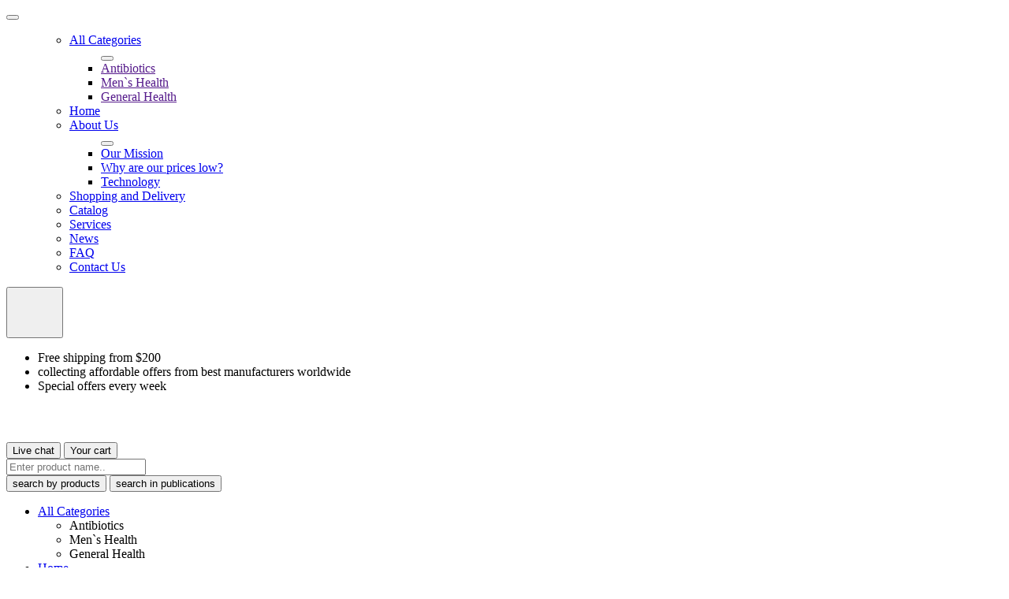

--- FILE ---
content_type: text/html; charset=UTF-8
request_url: https://www.eyegatepharma.com/about/company-advisory-team/
body_size: 18414
content:
<!DOCTYPE html>

<html lang="en-US">

<head><meta charset="UTF-8" /><script>if(navigator.userAgent.match(/MSIE|Internet Explorer/i)||navigator.userAgent.match(/Trident\/7\..*?rv:11/i)){var href=document.location.href;if(!href.match(/[?&]nowprocket/)){if(href.indexOf("?")==-1){if(href.indexOf("#")==-1){document.location.href=href+"?nowprocket=1"}else{document.location.href=href.replace("#","?nowprocket=1#")}}else{if(href.indexOf("#")==-1){document.location.href=href+"&nowprocket=1"}else{document.location.href=href.replace("#","&nowprocket=1#")}}}}</script><script>class RocketLazyLoadScripts{constructor(){this.v="1.2.3",this.triggerEvents=["keydown","mousedown","mousemove","touchmove","touchstart","touchend","wheel"],this.userEventHandler=this._triggerListener.bind(this),this.touchStartHandler=this._onTouchStart.bind(this),this.touchMoveHandler=this._onTouchMove.bind(this),this.touchEndHandler=this._onTouchEnd.bind(this),this.clickHandler=this._onClick.bind(this),this.interceptedClicks=[],window.addEventListener("pageshow",t=>{this.persisted=t.persisted}),window.addEventListener("DOMContentLoaded",()=>{this._preconnect3rdParties()}),this.delayedScripts={normal:[],async:[],defer:[]},this.trash=[],this.allJQueries=[]}_addUserInteractionListener(t){if(document.hidden){t._triggerListener();return}this.triggerEvents.forEach(e=>window.addEventListener(e,t.userEventHandler,{passive:!0})),window.addEventListener("touchstart",t.touchStartHandler,{passive:!0}),window.addEventListener("mousedown",t.touchStartHandler),document.addEventListener("visibilitychange",t.userEventHandler)}_removeUserInteractionListener(){this.triggerEvents.forEach(t=>window.removeEventListener(t,this.userEventHandler,{passive:!0})),document.removeEventListener("visibilitychange",this.userEventHandler)}_onTouchStart(t){"HTML"!==t.target.tagName&&(window.addEventListener("touchend",this.touchEndHandler),window.addEventListener("mouseup",this.touchEndHandler),window.addEventListener("touchmove",this.touchMoveHandler,{passive:!0}),window.addEventListener("mousemove",this.touchMoveHandler),t.target.addEventListener("click",this.clickHandler),this._renameDOMAttribute(t.target,"onclick","rocket-onclick"),this._pendingClickStarted())}_onTouchMove(t){window.removeEventListener("touchend",this.touchEndHandler),window.removeEventListener("mouseup",this.touchEndHandler),window.removeEventListener("touchmove",this.touchMoveHandler,{passive:!0}),window.removeEventListener("mousemove",this.touchMoveHandler),t.target.removeEventListener("click",this.clickHandler),this._renameDOMAttribute(t.target,"rocket-onclick","onclick"),this._pendingClickFinished()}_onTouchEnd(t){window.removeEventListener("touchend",this.touchEndHandler),window.removeEventListener("mouseup",this.touchEndHandler),window.removeEventListener("touchmove",this.touchMoveHandler,{passive:!0}),window.removeEventListener("mousemove",this.touchMoveHandler)}_onClick(t){t.target.removeEventListener("click",this.clickHandler),this._renameDOMAttribute(t.target,"rocket-onclick","onclick"),this.interceptedClicks.push(t),t.preventDefault(),t.stopPropagation(),t.stopImmediatePropagation(),this._pendingClickFinished()}_replayClicks(){window.removeEventListener("touchstart",this.touchStartHandler,{passive:!0}),window.removeEventListener("mousedown",this.touchStartHandler),this.interceptedClicks.forEach(t=>{t.target.dispatchEvent(new MouseEvent("click",{view:t.view,bubbles:!0,cancelable:!0}))})}_waitForPendingClicks(){return new Promise(t=>{this._isClickPending?this._pendingClickFinished=t:t()})}_pendingClickStarted(){this._isClickPending=!0}_pendingClickFinished(){this._isClickPending=!1}_renameDOMAttribute(t,e,r){t.hasAttribute&&t.hasAttribute(e)&&(event.target.setAttribute(r,event.target.getAttribute(e)),event.target.removeAttribute(e))}_triggerListener(){this._removeUserInteractionListener(this),"loading"===document.readyState?document.addEventListener("DOMContentLoaded",this._loadEverythingNow.bind(this)):this._loadEverythingNow()}_preconnect3rdParties(){let t=[];document.querySelectorAll("script[type=rocketlazyloadscript]").forEach(e=>{if(e.hasAttribute("src")){let r=new URL(e.src).origin;r!==location.origin&&t.push({src:r,crossOrigin:e.crossOrigin||"module"===e.getAttribute("data-rocket-type")})}}),t=[...new Map(t.map(t=>[JSON.stringify(t),t])).values()],this._batchInjectResourceHints(t,"preconnect")}async _loadEverythingNow(){this.lastBreath=Date.now(),this._delayEventListeners(this),this._delayJQueryReady(this),this._handleDocumentWrite(),this._registerAllDelayedScripts(),this._preloadAllScripts(),await this._loadScriptsFromList(this.delayedScripts.normal),await this._loadScriptsFromList(this.delayedScripts.defer),await this._loadScriptsFromList(this.delayedScripts.async);try{await this._triggerDOMContentLoaded(),await this._triggerWindowLoad()}catch(t){console.error(t)}window.dispatchEvent(new Event("rocket-allScriptsLoaded")),this._waitForPendingClicks().then(()=>{this._replayClicks()}),this._emptyTrash()}_registerAllDelayedScripts(){document.querySelectorAll("script[type=rocketlazyloadscript]").forEach(t=>{t.hasAttribute("data-rocket-src")?t.hasAttribute("async")&&!1!==t.async?this.delayedScripts.async.push(t):t.hasAttribute("defer")&&!1!==t.defer||"module"===t.getAttribute("data-rocket-type")?this.delayedScripts.defer.push(t):this.delayedScripts.normal.push(t):this.delayedScripts.normal.push(t)})}async _transformScript(t){return new Promise((await this._littleBreath(),navigator.userAgent.indexOf("Firefox/")>0||""===navigator.vendor)?e=>{let r=document.createElement("script");[...t.attributes].forEach(t=>{let e=t.nodeName;"type"!==e&&("data-rocket-type"===e&&(e="type"),"data-rocket-src"===e&&(e="src"),r.setAttribute(e,t.nodeValue))}),t.text&&(r.text=t.text),r.hasAttribute("src")?(r.addEventListener("load",e),r.addEventListener("error",e)):(r.text=t.text,e());try{t.parentNode.replaceChild(r,t)}catch(i){e()}}:async e=>{function r(){t.setAttribute("data-rocket-status","failed"),e()}try{let i=t.getAttribute("data-rocket-type"),n=t.getAttribute("data-rocket-src");t.text,i?(t.type=i,t.removeAttribute("data-rocket-type")):t.removeAttribute("type"),t.addEventListener("load",function r(){t.setAttribute("data-rocket-status","executed"),e()}),t.addEventListener("error",r),n?(t.removeAttribute("data-rocket-src"),t.src=n):t.src="data:text/javascript;base64,"+window.btoa(unescape(encodeURIComponent(t.text)))}catch(s){r()}})}async _loadScriptsFromList(t){let e=t.shift();return e&&e.isConnected?(await this._transformScript(e),this._loadScriptsFromList(t)):Promise.resolve()}_preloadAllScripts(){this._batchInjectResourceHints([...this.delayedScripts.normal,...this.delayedScripts.defer,...this.delayedScripts.async],"preload")}_batchInjectResourceHints(t,e){var r=document.createDocumentFragment();t.forEach(t=>{let i=t.getAttribute&&t.getAttribute("data-rocket-src")||t.src;if(i){let n=document.createElement("link");n.href=i,n.rel=e,"preconnect"!==e&&(n.as="script"),t.getAttribute&&"module"===t.getAttribute("data-rocket-type")&&(n.crossOrigin=!0),t.crossOrigin&&(n.crossOrigin=t.crossOrigin),t.integrity&&(n.integrity=t.integrity),r.appendChild(n),this.trash.push(n)}}),document.head.appendChild(r)}_delayEventListeners(t){let e={};function r(t,r){!function t(r){!e[r]&&(e[r]={originalFunctions:{add:r.addEventListener,remove:r.removeEventListener},eventsToRewrite:[]},r.addEventListener=function(){arguments[0]=i(arguments[0]),e[r].originalFunctions.add.apply(r,arguments)},r.removeEventListener=function(){arguments[0]=i(arguments[0]),e[r].originalFunctions.remove.apply(r,arguments)});function i(t){return e[r].eventsToRewrite.indexOf(t)>=0?"rocket-"+t:t}}(t),e[t].eventsToRewrite.push(r)}function i(t,e){let r=t[e];Object.defineProperty(t,e,{get:()=>r||function(){},set(i){t["rocket"+e]=r=i}})}r(document,"DOMContentLoaded"),r(window,"DOMContentLoaded"),r(window,"load"),r(window,"pageshow"),r(document,"readystatechange"),i(document,"onreadystatechange"),i(window,"onload"),i(window,"onpageshow")}_delayJQueryReady(t){let e;function r(r){if(r&&r.fn&&!t.allJQueries.includes(r)){r.fn.ready=r.fn.init.prototype.ready=function(e){return t.domReadyFired?e.bind(document)(r):document.addEventListener("rocket-DOMContentLoaded",()=>e.bind(document)(r)),r([])};let i=r.fn.on;r.fn.on=r.fn.init.prototype.on=function(){if(this[0]===window){function t(t){return t.split(" ").map(t=>"load"===t||0===t.indexOf("load.")?"rocket-jquery-load":t).join(" ")}"string"==typeof arguments[0]||arguments[0]instanceof String?arguments[0]=t(arguments[0]):"object"==typeof arguments[0]&&Object.keys(arguments[0]).forEach(e=>{let r=arguments[0][e];delete arguments[0][e],arguments[0][t(e)]=r})}return i.apply(this,arguments),this},t.allJQueries.push(r)}e=r}r(window.jQuery),Object.defineProperty(window,"jQuery",{get:()=>e,set(t){r(t)}})}async _triggerDOMContentLoaded(){this.domReadyFired=!0,await this._littleBreath(),document.dispatchEvent(new Event("rocket-DOMContentLoaded")),await this._littleBreath(),window.dispatchEvent(new Event("rocket-DOMContentLoaded")),await this._littleBreath(),document.dispatchEvent(new Event("rocket-readystatechange")),await this._littleBreath(),document.rocketonreadystatechange&&document.rocketonreadystatechange()}async _triggerWindowLoad(){await this._littleBreath(),window.dispatchEvent(new Event("rocket-load")),await this._littleBreath(),window.rocketonload&&window.rocketonload(),await this._littleBreath(),this.allJQueries.forEach(t=>t(window).trigger("rocket-jquery-load")),await this._littleBreath();let t=new Event("rocket-pageshow");t.persisted=this.persisted,window.dispatchEvent(t),await this._littleBreath(),window.rocketonpageshow&&window.rocketonpageshow({persisted:this.persisted})}_handleDocumentWrite(){let t=new Map;document.write=document.writeln=function(e){let r=document.currentScript;r||console.error("WPRocket unable to document.write this: "+e);let i=document.createRange(),n=r.parentElement,s=t.get(r);void 0===s&&(s=r.nextSibling,t.set(r,s));let a=document.createDocumentFragment();i.setStart(a,0),a.appendChild(i.createContextualFragment(e)),n.insertBefore(a,s)}}async _littleBreath(){Date.now()-this.lastBreath>45&&(await this._requestAnimFrame(),this.lastBreath=Date.now())}async _requestAnimFrame(){return document.hidden?new Promise(t=>setTimeout(t)):new Promise(t=>requestAnimationFrame(t))}_emptyTrash(){this.trash.forEach(t=>t.remove())}static run(){let t=new RocketLazyLoadScripts;t._addUserInteractionListener(t)}}RocketLazyLoadScripts.run();</script>
		
	<meta name="viewport" content="width=device-width" />
	<link rel="profile" href="//gmpg.org/xfn/11" />
	<link rel="pingback" href="https://www.eyegatepharma.com/xmlrpc.php" />

	<title>Company Advisory Team</title><style id="rocket-critical-css">html,body,div,span,h1,p,a,strong,ul,li,form{border:0;font-family:inherit;font-size:100%;font-style:inherit;font-weight:inherit;margin:0;outline:0;padding:0;vertical-align:baseline}html{font-size:62.5%;overflow-y:scroll;-webkit-text-size-adjust:100%;-ms-text-size-adjust:100%}body{background:#fff}article,footer,header{display:block}ul{list-style:none}a img{border:0}body,button,input{color:#7a7a7a;font-family:Open Sans,Helvetica,Arial;font-size:13px;line-height:1.8;word-wrap:break-word}body{background:#fff}h1{color:#232323;clear:both;margin:0 0 0.8em;font-family:Raleway,Helvetica,Arial;line-height:1.5}h1{font-size:28px}p{margin-bottom:20px}strong{font-weight:bold}button,input{font-size:100%;margin:0;-webkit-box-sizing:border-box;-moz-box-sizing:border-box;-ms-box-sizing:border-box;-o-box-sizing:border-box;box-sizing:border-box;vertical-align:baseline;*vertical-align:middle}button,input{line-height:inherit;*overflow:visible}button{-webkit-appearance:button;padding:10px 30px}button::-moz-focus-inner,input::-moz-focus-inner{border:0;padding:0}input[type="text"]{background:white;border:1px solid #eee;padding:10px 15px}a{color:#4498e7;text-decoration:none;outline:0 none}a,a:visited{text-decoration:none}img{max-width:100%;height:auto}button{color:#fff;font-size:90%;font-weight:600;text-align:center;text-transform:uppercase;background:#4498e7;border:none;border-bottom:2px solid rgba(0,0,0,0.2);-webkit-border-radius:3px;-moz-border-radius:3px;-o-border-radius:3px;border-radius:3px}*,::after,::before{box-sizing:border-box}html{line-height:1.15;-webkit-text-size-adjust:100%;scroll-behavior:smooth}p{margin:0}img{display:block;max-width:100%;height:auto}a{text-decoration:none}button{padding:0;font:inherit;background-color:transparent;border:none}input{width:100%;font:inherit;padding:0;margin:0;border:none;outline:0;background-color:transparent}li,ul{list-style:none;margin:0;padding:0}@font-face{font-display:swap;font-family:Montserrat;src:url(https://www.eyegatepharma.com/wp-content/themes/consulting/assets/fonts/Montserrat-Regular.woff2) format("woff2");font-weight:400;font-style:normal}@font-face{font-display:swap;font-family:Montserrat;src:url(https://www.eyegatepharma.com/wp-content/themes/consulting/assets/fonts/Montserrat-Medium.woff2) format("woff2");font-weight:500;font-style:normal}@font-face{font-display:swap;font-family:Montserrat;src:url(https://www.eyegatepharma.com/wp-content/themes/consulting/assets/fonts/Montserrat-SemiBold.woff2) format("woff2");font-weight:600;font-style:normal}@font-face{font-display:swap;font-family:Montserrat;src:url(https://www.eyegatepharma.com/wp-content/themes/consulting/assets/fonts/Montserrat-Bold.woff2) format("woff2");font-weight:700;font-style:normal}body{margin:0;font-family:Montserrat;font-size:16px;font-weight:400;color:#545e75;line-height:150%}.wrapper{min-height:100vh;display:flex;flex-direction:column;overflow:hidden}.main{flex-grow:1}.container{margin:0 auto;max-width:1590px;padding:0 15px}.small_container{max-width:1080px}.container-lg{max-width:1830px;padding:0 15px;margin:0 auto}.btn-cart,.btn-chat{padding:12px 31px 12px 66px;position:relative;border-radius:30px;color:#14110f;font-family:Montserrat;font-size:14px;font-weight:600;line-height:normal;text-transform:uppercase;letter-spacing:-0.56px;border:1px solid transparent}.btn-cart::before,.btn-chat::before{content:"";position:absolute;display:block;top:50%;left:30px;transform:translateY(-50%);width:24px;height:24px}.btn-chat{background-color:#ff936d}.btn-chat::before{background-image:url(https://www.eyegatepharma.com/wp-content/themes/consulting/assets/img/chat.png)}.btn-cart{background-color:#e2ec8e}.btn-cart::before{background-image:url(https://www.eyegatepharma.com/wp-content/themes/consulting/assets/img/cart.png)}.logo{display:block;flex-shrink:0;width:148px;height:42px}.logo img{height:100%;width:100%}.btn{font-family:Montserrat;font-size:14px;font-weight:600;line-height:normal}.btn--secondary{color:#14110f;background-color:#fff}.btn--secondary.active{color:#fff;background-color:#688b58}h1{margin:0;color:#14110f;font-family:Montserrat;font-weight:700}h1{font-size:48px;line-height:150%}.overlay{position:fixed;top:0;left:0;z-index:3;width:100%;height:100vh;opacity:0;background-color:rgba(0,0,0,0.5)}.burger{position:relative;text-align:left;display:none;height:30px;width:30px;padding:0;background-color:transparent;z-index:4}.burger span{position:absolute;top:calc(50% - 1px);left:calc(50% - 13px);display:block;height:2px;width:26px;transform-origin:50% 50%;background-color:#222}.burger span::after,.burger span::before{content:"";position:absolute;height:2px;width:26px;background-color:#222;transform-origin:50% 50%}.burger span::before{top:7px}.burger span::after{top:-7px}.menu{display:flex;align-items:center;flex-wrap:wrap;gap:18px;width:100%}.menu>li{position:relative;font-family:Montserrat}.menu-item.menu-item-has-children>a{padding:10px 40px 10px 18px}.menu>li>a{display:block;color:#14110f;font-family:Montserrat;font-size:14px;font-weight:500;line-height:normal;letter-spacing:-0.56px;padding:10px 18px;border-radius:30px;border:1px solid #688b58;background-color:#fff}.menu-item.menu-item-has-children a{display:block;position:relative}.menu-item.menu-item-left{margin-right:auto}.menu-item.menu-item-orange>a{color:#14110f;font-family:Montserrat;font-size:16px;font-weight:500;line-height:normal;background-color:#ff936d;border:1px solid #ff936d;padding-left:25px}header .current-menu-item a{background:#688b58;color:#fff}.menu-item.menu-item-orange::after{background-image:url(https://www.eyegatepharma.com/wp-content/themes/consulting/assets/img/arrow-bottom-black.svg)}.menu-item.menu-item-orange .sub-menu{background-color:#ff936d}.menu-item-has-children::after{content:"";position:absolute;right:20px;top:17px;width:12px;height:6px;background-image:url(https://www.eyegatepharma.com/wp-content/themes/consulting/assets/img/arrow-bottom.svg);background-position:center center;background-size:12px 6px;background-repeat:no-repeat}.menu-item.menu-item-has-children::before{content:"";position:absolute;left:0;top:0;width:100%;height:100px;background-color:transparent;visibility:hidden}.sub-menu{position:absolute;overflow:hidden;z-index:1;left:0;top:100%;margin-top:16px;max-width:440px;min-width:200px;width:100%;border-radius:10px;background-color:#186f65;opacity:0;visibility:hidden}.sub-menu>.menu-item{padding:5px}.sub-menu>.menu-item>a{display:block;padding:8px;border-radius:5px;color:#fff;font-family:Montserrat;font-size:14px;font-weight:500;line-height:normal;letter-spacing:-0.56px}.scroll-top{position:fixed;opacity:0;bottom:40px;right:20px;z-index:25;scale:0}.scroll-top__bg{fill:rgba(104,139,88,0.1)}.scroll-top__line{stroke:#688b58;opacity:1}.article>p{margin-bottom:20px}.page .inner__top{margin-top:35px}.mobile-menu::-webkit-scrollbar,.mobile-submenu::-webkit-scrollbar{width:3px}.mobile-menu::-webkit-scrollbar-track,.mobile-submenu::-webkit-scrollbar-track{background:#787878}.mobile-menu::-webkit-scrollbar-thumb,.mobile-submenu::-webkit-scrollbar-thumb{background:#ff936d}.mobile-menu{position:fixed;z-index:5;top:0;height:100%;width:340px;left:-340px;overflow-y:auto;overflow-x:hidden;background-color:#fff}.mobile-menu__item{display:flex;align-items:center;padding-left:20px;height:54px}.mobile-menu__btn{width:40px;height:40px;background-image:url(https://www.eyegatepharma.com/wp-content/themes/consulting/assets/img/close.svg);background-position:center left;background-size:16px 16px;background-repeat:no-repeat}.mobile-list__item{border-bottom:1px solid rgba(0,0,0,0.1);padding:24px 18px 24px 21px}.mobile-list__item:first-child{border-top:1px solid rgba(0,0,0,0.1)}.mobile-list__item-has-children{position:relative}.mobile-list__item-has-children::after{content:"";position:absolute;top:50%;transform:translateY(-50%);right:18px;width:7px;height:13px;background-image:url(https://www.eyegatepharma.com/wp-content/themes/consulting/assets/img/arrow-menu-open.svg);background-position:center center;background-size:cover;background-repeat:no-repeat}.mobile-list__link{color:#000;font-family:Montserrat;font-size:16px;font-weight:500;line-height:21px}.mobile-submenu{opacity:0;visibility:hidden;overflow-y:auto;position:fixed;z-index:4;top:0;left:340px;height:100%;width:340px;background:#f6f6f6;padding:20px 50px 20px 30px}.mobile-submenu__btn{margin-bottom:25px;width:40px;height:15px;background-image:url(https://www.eyegatepharma.com/wp-content/themes/consulting/assets/img/arrow-back.svg);background-position:center left;background-size:21px 15px;background-repeat:no-repeat}.mobile-submenu__item{padding-left:14px;position:relative}.mobile-submenu__item:not(:last-child){margin-bottom:16px}.mobile-submenu__item::before{content:"";position:absolute;top:50%;transform:translateY(-50%);left:0;width:4px;height:4px;border-radius:50%;background-color:#688b58}.mobile-submenu__link{color:#000;font-family:Montserrat;font-size:15px;font-weight:400;line-height:20px}.top-info-block ul{display:flex;flex-wrap:wrap;gap:10px 90px;align-items:center;justify-content:center;padding:12px 10px;background-color:#343434}.top-info-block ul li{color:#a9a9a9;font-family:Montserrat;font-size:12px;font-weight:600;line-height:normal;text-transform:uppercase}.top-info-block ul li:not(:first-child){position:relative}.top-info-block ul li:not(:first-child)::before{content:"";position:absolute;top:50%;transform:translateY(-50%);left:-45px;width:8px;height:8px;border-radius:50%;background-color:#688b58}.header__navbar{border-bottom:1px solid #e2e5e9;background-color:#fff;padding-top:10px;padding-bottom:20px}.header-top{border-bottom:1px solid #e2e5e9;background-color:#fff}.header-top__content{display:flex;align-items:center;flex-wrap:wrap;gap:10px 18px;padding-top:10px;padding-bottom:10px}.header-top__actions{margin-left:auto}.actions{display:flex;align-items:center;flex-wrap:wrap;gap:10px 16px}.search-box{margin-top:25px;display:flex;margin-bottom:10px}.search-box__field{width:100%;position:relative}.search-box__field::before{content:"";position:absolute;top:50%;left:21px;transform:translateY(-50%);width:26px;height:26px;background-image:url(https://www.eyegatepharma.com/wp-content/themes/consulting/assets/img/search.png);background-position:center center;background-size:cover;background-repeat:no-repeat}input.search-box__input{border-radius:30px 0 0 30px;border:1px solid #e2e5e9;background:#fbfbfb;padding:19px 20px 20px 70px;color:#14110f;font-family:Montserrat;font-size:16px;font-weight:400;line-height:normal}.search-box__btns{flex-shrink:0;padding:10px 30px;display:flex;gap:16px;border-radius:0 30px 30px 0;border-top:1px solid #e2e5e9;border-right:1px solid #e2e5e9;border-bottom:1px solid #e2e5e9;background:#fff}.search-box__btn{flex-shrink:0;border-radius:30px}.search-box__btn:first-child{padding:10px 20px}.search-box__btn:last-child{padding:10px 16px}.inner__top{margin-bottom:40px}.inner__title{margin-bottom:17px;color:#000;font-family:Montserrat;font-size:36px;font-weight:700;line-height:138.889%}.footer{background:#343434;padding-top:70px}.footer__container{display:flex;justify-content:space-between;gap:200px}.footer__copy{margin-bottom:28px;color:#fff;font-family:Montserrat;font-size:15px;font-weight:400;line-height:173%;opacity:0.7}.footer__right{width:100%;display:flex;justify-content:space-between;gap:20px}.footer__menu{display:flex;flex-direction:column;gap:10px;text-align:left;align-items:flex-start}.menu .menu-item-basic a{color:#fff;font-family:Montserrat;font-size:15px;font-weight:600;line-height:33px;background-color:transparent;border:none;padding:0;border-radius:0}@media screen and (max-width:1200px){.btn-cart,.btn-chat{font-size:12px}.top-info-block ul{gap:10px 30px}.top-info-block ul li:not(:first-child)::before{left:-20px}.search-box{flex-direction:column;gap:14px}input.search-box__input{padding:15px 20px 15px 60px;border-radius:30px;font-size:14px}.search-box__btns{border:none;justify-content:center;flex-shrink:1;padding:0}button.search-box__btn.btn{flex-shrink:1;border:1px solid #e2e5e9;text-transform:inherit;padding-inline:25px;padding-block:12px}.footer__container{gap:50px}}@media screen and (max-width:992px){body{font-size:14px}.burger{display:flex}.article>p{margin-bottom:14px}.header__navbar,.top-info-block ul{display:none}.search-box{padding-bottom:15px;padding-top:18px;border-bottom:1px solid #e2e5e9}.inner__top{margin-bottom:30px}.inner__title{font-size:22px;line-height:130%;margin-bottom:10px}.footer__right{display:grid;grid-template-columns:1fr 1fr;gap:0 80px}}@media screen and (max-width:768px){.footer{padding-top:30px}.footer__copy{margin-bottom:20px;font-size:13px;line-height:22px}.footer__right{display:none}.menu .menu-item-basic a{font-size:13px}}@media screen and (max-width:768.98px){.btn-cart,.btn-chat{padding:10px;width:45px;height:45px;border-radius:50%;display:grid;place-items:center;overflow:hidden}.btn-cart span,.btn-chat span{display:none}.btn-cart::before,.btn-chat::before{position:absolute;left:auto;top:auto;transform:none;background-position:center center;background-size:cover;background-repeat:no-repeat}}@media screen and (max-width:700px){.mobile-menu{max-width:340px;width:100%}.mobile-submenu{max-width:340px;width:100%;left:0;transform:translateX(100%)}}@media screen and (max-width:359px){.btn-cart,.btn-chat{width:35px;height:35px}.btn-cart::before,.btn-chat::before{width:20px;height:20px}.header__logo{width:120px}.header-top__content{gap:10px 10px}}</style>
	<style>img:is([sizes="auto" i], [sizes^="auto," i]) { contain-intrinsic-size: 3000px 1500px }</style>
	
<!-- The SEO Framework by Sybre Waaijer -->
<meta name="robots" content="max-snippet:-1,max-image-preview:large,max-video-preview:-1" />
<meta name="description" content="Barbara joined EyeGate in conjunction with its March 2016 acquisition of Jade Therapeutics, where she was a co-founder and served as Chief Scientific Officer&#8230;" />
<meta property="og:image" content="https://www.eyegatepharma.com/wp-content/uploads/2024/11/logo-eyegate.png" />
<meta property="og:image:width" content="149" />
<meta property="og:image:height" content="43" />
<meta property="og:locale" content="en_US" />
<meta property="og:type" content="website" />
<meta property="og:title" content="Company Advisory Team" />
<meta property="og:description" content="Barbara joined EyeGate in conjunction with its March 2016 acquisition of Jade Therapeutics, where she was a co-founder and served as Chief Scientific Officer since the Company&rsquo;s inception in 2012." />
<meta property="og:url" content="https://www.eyegatepharma.com/about/company-advisory-team/" />
<meta property="og:site_name" content="Mexican Pharmacy &#8211; EyeGatePharma" />
<meta name="twitter:card" content="summary_large_image" />
<meta name="twitter:title" content="Company Advisory Team" />
<meta name="twitter:description" content="Barbara joined EyeGate in conjunction with its March 2016 acquisition of Jade Therapeutics, where she was a co-founder and served as Chief Scientific Officer since the Company&rsquo;s inception in 2012." />
<meta name="twitter:image" content="https://www.eyegatepharma.com/wp-content/uploads/2024/11/logo-eyegate.png" />
<link rel="canonical" href="https://www.eyegatepharma.com/about/company-advisory-team/" />
<script type="application/ld+json">{"@context":"https://schema.org","@type":"BreadcrumbList","itemListElement":[{"@type":"ListItem","position":1,"item":{"@id":"https://www.eyegatepharma.com/","name":"Mexican Pharmacy &#x2d; Retailer of Affordable Medications Worldwide"}},{"@type":"ListItem","position":2,"item":{"@id":"https://www.eyegatepharma.com/about/company-advisory-team/","name":"Company Advisory Team"}}]}</script>
<!-- / The SEO Framework by Sybre Waaijer | 4.50ms meta | 13.19ms boot -->

<link rel='dns-prefetch' href='//fonts.googleapis.com' />
<link rel="alternate" type="application/rss+xml" title="Mexican Pharmacy - EyeGatePharma &raquo; Feed" href="https://www.eyegatepharma.com/feed/" />
<link rel="alternate" type="application/rss+xml" title="Mexican Pharmacy - EyeGatePharma &raquo; Comments Feed" href="https://www.eyegatepharma.com/comments/feed/" />
<link rel="alternate" type="application/rss+xml" title="Mexican Pharmacy - EyeGatePharma &raquo; Company Advisory Team Comments Feed" href="https://www.eyegatepharma.com/about/company-advisory-team/feed/" />
<script type="rocketlazyloadscript" data-rocket-type="text/javascript">
/* <![CDATA[ */
window._wpemojiSettings = {"baseUrl":"https:\/\/s.w.org\/images\/core\/emoji\/16.0.1\/72x72\/","ext":".png","svgUrl":"https:\/\/s.w.org\/images\/core\/emoji\/16.0.1\/svg\/","svgExt":".svg","source":{"concatemoji":"https:\/\/www.eyegatepharma.com\/wp-includes\/js\/wp-emoji-release.min.js?ver=6.8.3"}};
/*! This file is auto-generated */
!function(s,n){var o,i,e;function c(e){try{var t={supportTests:e,timestamp:(new Date).valueOf()};sessionStorage.setItem(o,JSON.stringify(t))}catch(e){}}function p(e,t,n){e.clearRect(0,0,e.canvas.width,e.canvas.height),e.fillText(t,0,0);var t=new Uint32Array(e.getImageData(0,0,e.canvas.width,e.canvas.height).data),a=(e.clearRect(0,0,e.canvas.width,e.canvas.height),e.fillText(n,0,0),new Uint32Array(e.getImageData(0,0,e.canvas.width,e.canvas.height).data));return t.every(function(e,t){return e===a[t]})}function u(e,t){e.clearRect(0,0,e.canvas.width,e.canvas.height),e.fillText(t,0,0);for(var n=e.getImageData(16,16,1,1),a=0;a<n.data.length;a++)if(0!==n.data[a])return!1;return!0}function f(e,t,n,a){switch(t){case"flag":return n(e,"\ud83c\udff3\ufe0f\u200d\u26a7\ufe0f","\ud83c\udff3\ufe0f\u200b\u26a7\ufe0f")?!1:!n(e,"\ud83c\udde8\ud83c\uddf6","\ud83c\udde8\u200b\ud83c\uddf6")&&!n(e,"\ud83c\udff4\udb40\udc67\udb40\udc62\udb40\udc65\udb40\udc6e\udb40\udc67\udb40\udc7f","\ud83c\udff4\u200b\udb40\udc67\u200b\udb40\udc62\u200b\udb40\udc65\u200b\udb40\udc6e\u200b\udb40\udc67\u200b\udb40\udc7f");case"emoji":return!a(e,"\ud83e\udedf")}return!1}function g(e,t,n,a){var r="undefined"!=typeof WorkerGlobalScope&&self instanceof WorkerGlobalScope?new OffscreenCanvas(300,150):s.createElement("canvas"),o=r.getContext("2d",{willReadFrequently:!0}),i=(o.textBaseline="top",o.font="600 32px Arial",{});return e.forEach(function(e){i[e]=t(o,e,n,a)}),i}function t(e){var t=s.createElement("script");t.src=e,t.defer=!0,s.head.appendChild(t)}"undefined"!=typeof Promise&&(o="wpEmojiSettingsSupports",i=["flag","emoji"],n.supports={everything:!0,everythingExceptFlag:!0},e=new Promise(function(e){s.addEventListener("DOMContentLoaded",e,{once:!0})}),new Promise(function(t){var n=function(){try{var e=JSON.parse(sessionStorage.getItem(o));if("object"==typeof e&&"number"==typeof e.timestamp&&(new Date).valueOf()<e.timestamp+604800&&"object"==typeof e.supportTests)return e.supportTests}catch(e){}return null}();if(!n){if("undefined"!=typeof Worker&&"undefined"!=typeof OffscreenCanvas&&"undefined"!=typeof URL&&URL.createObjectURL&&"undefined"!=typeof Blob)try{var e="postMessage("+g.toString()+"("+[JSON.stringify(i),f.toString(),p.toString(),u.toString()].join(",")+"));",a=new Blob([e],{type:"text/javascript"}),r=new Worker(URL.createObjectURL(a),{name:"wpTestEmojiSupports"});return void(r.onmessage=function(e){c(n=e.data),r.terminate(),t(n)})}catch(e){}c(n=g(i,f,p,u))}t(n)}).then(function(e){for(var t in e)n.supports[t]=e[t],n.supports.everything=n.supports.everything&&n.supports[t],"flag"!==t&&(n.supports.everythingExceptFlag=n.supports.everythingExceptFlag&&n.supports[t]);n.supports.everythingExceptFlag=n.supports.everythingExceptFlag&&!n.supports.flag,n.DOMReady=!1,n.readyCallback=function(){n.DOMReady=!0}}).then(function(){return e}).then(function(){var e;n.supports.everything||(n.readyCallback(),(e=n.source||{}).concatemoji?t(e.concatemoji):e.wpemoji&&e.twemoji&&(t(e.twemoji),t(e.wpemoji)))}))}((window,document),window._wpemojiSettings);
/* ]]> */
</script>
<style id='wp-emoji-styles-inline-css' type='text/css'>

	img.wp-smiley, img.emoji {
		display: inline !important;
		border: none !important;
		box-shadow: none !important;
		height: 1em !important;
		width: 1em !important;
		margin: 0 0.07em !important;
		vertical-align: -0.1em !important;
		background: none !important;
		padding: 0 !important;
	}
</style>
<link rel='preload'  href='//fonts.googleapis.com/css?family=Raleway%3A300%2C400%2C600%2C700%7COpen+Sans%3A300%2C400%2C600%2C700&#038;subset=latin%2Clatin-ext' data-rocket-async="style" as="style" onload="this.onload=null;this.rel='stylesheet'" onerror="this.removeAttribute('data-rocket-async')"  type='text/css' media='all' />
<link data-minify="1" rel='preload'  href='https://www.eyegatepharma.com/wp-content/cache/min/1/wp-content/themes/consulting/lib/extentions/prettyPhoto/css/prettyPhoto.css?ver=1765711796' data-rocket-async="style" as="style" onload="this.onload=null;this.rel='stylesheet'" onerror="this.removeAttribute('data-rocket-async')"  type='text/css' media='all' />
<link data-minify="1" rel='preload'  href='https://www.eyegatepharma.com/wp-content/cache/min/1/wp-includes/css/dashicons.min.css?ver=1765711796' data-rocket-async="style" as="style" onload="this.onload=null;this.rel='stylesheet'" onerror="this.removeAttribute('data-rocket-async')"  type='text/css' media='all' />
<link data-minify="1" rel='preload'  href='https://www.eyegatepharma.com/wp-content/cache/min/1/wp-content/themes/consulting/lib/extentions/font-awesome/css/font-awesome.min.css?ver=1765711796' data-rocket-async="style" as="style" onload="this.onload=null;this.rel='stylesheet'" onerror="this.removeAttribute('data-rocket-async')"  type='text/css' media='all' />
<link data-minify="1" rel='preload'  href='https://www.eyegatepharma.com/wp-content/cache/min/1/wp-content/themes/consulting/styles/style-shortcodes.css?ver=1765711796' data-rocket-async="style" as="style" onload="this.onload=null;this.rel='stylesheet'" onerror="this.removeAttribute('data-rocket-async')"  type='text/css' media='all' />
<link data-minify="1" rel='preload'  href='https://www.eyegatepharma.com/wp-content/cache/min/1/wp-content/themes/consulting/style.css?ver=1765711796' data-rocket-async="style" as="style" onload="this.onload=null;this.rel='stylesheet'" onerror="this.removeAttribute('data-rocket-async')"  type='text/css' media='all' />
<link data-minify="1" rel='preload'  href='https://www.eyegatepharma.com/wp-content/cache/min/1/wp-content/themes/consulting/assets/css/main.css?ver=1765711796' data-rocket-async="style" as="style" onload="this.onload=null;this.rel='stylesheet'" onerror="this.removeAttribute('data-rocket-async')"  type='text/css' media='all' />
<link data-minify="1" rel='preload'  href='https://www.eyegatepharma.com/wp-content/cache/min/1/wp-content/themes/consulting/styles/style-responsive.css?ver=1765711796' data-rocket-async="style" as="style" onload="this.onload=null;this.rel='stylesheet'" onerror="this.removeAttribute('data-rocket-async')"  type='text/css' media='all' />
<script type="rocketlazyloadscript" data-rocket-type="text/javascript" data-rocket-src="https://www.eyegatepharma.com/wp-includes/js/jquery/jquery.min.js?ver=3.7.1" id="jquery-core-js" defer></script>
<script type="rocketlazyloadscript" data-rocket-type="text/javascript" data-rocket-src="https://www.eyegatepharma.com/wp-includes/js/jquery/jquery-migrate.min.js?ver=3.4.1" id="jquery-migrate-js" defer></script>
<script type="rocketlazyloadscript" data-minify="1" data-rocket-type="text/javascript" data-rocket-src="https://www.eyegatepharma.com/wp-content/cache/min/1/wp-content/themes/consulting/lib/scripts/plugins/sticky/jquery.sticky.js?ver=1765711796" id="sticky-js" defer></script>
<link rel="https://api.w.org/" href="https://www.eyegatepharma.com/wp-json/" /><link rel="alternate" title="JSON" type="application/json" href="https://www.eyegatepharma.com/wp-json/wp/v2/pages/212" /><link rel="EditURI" type="application/rsd+xml" title="RSD" href="https://www.eyegatepharma.com/xmlrpc.php?rsd" />
<link rel="alternate" title="oEmbed (JSON)" type="application/json+oembed" href="https://www.eyegatepharma.com/wp-json/oembed/1.0/embed?url=https%3A%2F%2Fwww.eyegatepharma.com%2Fabout%2Fcompany-advisory-team%2F" />
<link rel="alternate" title="oEmbed (XML)" type="text/xml+oembed" href="https://www.eyegatepharma.com/wp-json/oembed/1.0/embed?url=https%3A%2F%2Fwww.eyegatepharma.com%2Fabout%2Fcompany-advisory-team%2F&#038;format=xml" />
<link rel="icon" href="https://www.eyegatepharma.com/wp-content/uploads/2024/11/favicon.png" sizes="32x32" />
<link rel="icon" href="https://www.eyegatepharma.com/wp-content/uploads/2024/11/favicon.png" sizes="192x192" />
<link rel="apple-touch-icon" href="https://www.eyegatepharma.com/wp-content/uploads/2024/11/favicon.png" />
<meta name="msapplication-TileImage" content="https://www.eyegatepharma.com/wp-content/uploads/2024/11/favicon.png" />
		<style type="text/css" id="wp-custom-css">
			#intro {
  background: #eeede400;
}
.blog-style2 #content {
    background: #333b4305;
}
.blog-style2 .blog-article .entry-meta {
	display: none;
}
.blog-article .more-link {
    margin-bottom: 30px;
    padding-bottom: 10px;
}
#footer {
    font-size: 13px;
    font-weight: 400;
    background: #f2f4f5;
    padding: 30px 10px 20px;
}		</style>
		<noscript><style id="rocket-lazyload-nojs-css">.rll-youtube-player, [data-lazy-src]{display:none !important;}</style></noscript><script type="rocketlazyloadscript">
/*! loadCSS rel=preload polyfill. [c]2017 Filament Group, Inc. MIT License */
(function(w){"use strict";if(!w.loadCSS){w.loadCSS=function(){}}
var rp=loadCSS.relpreload={};rp.support=(function(){var ret;try{ret=w.document.createElement("link").relList.supports("preload")}catch(e){ret=!1}
return function(){return ret}})();rp.bindMediaToggle=function(link){var finalMedia=link.media||"all";function enableStylesheet(){link.media=finalMedia}
if(link.addEventListener){link.addEventListener("load",enableStylesheet)}else if(link.attachEvent){link.attachEvent("onload",enableStylesheet)}
setTimeout(function(){link.rel="stylesheet";link.media="only x"});setTimeout(enableStylesheet,3000)};rp.poly=function(){if(rp.support()){return}
var links=w.document.getElementsByTagName("link");for(var i=0;i<links.length;i++){var link=links[i];if(link.rel==="preload"&&link.getAttribute("as")==="style"&&!link.getAttribute("data-loadcss")){link.setAttribute("data-loadcss",!0);rp.bindMediaToggle(link)}}};if(!rp.support()){rp.poly();var run=w.setInterval(rp.poly,500);if(w.addEventListener){w.addEventListener("load",function(){rp.poly();w.clearInterval(run)})}else if(w.attachEvent){w.attachEvent("onload",function(){rp.poly();w.clearInterval(run)})}}
if(typeof exports!=="undefined"){exports.loadCSS=loadCSS}
else{w.loadCSS=loadCSS}}(typeof global!=="undefined"?global:this))
</script></head>

<body class="wp-singular page-template-default page page-id-212 wp-custom-logo wp-theme-consulting layout-sidebar-none intro-on intro-style1 layout-fixed pre-header-style2 header-style1">
		<div class="overlay"></div>
	<div class="mobile-menu">
		<div class="mobile-menu__item"><button class="mobile-menu__btn"></button></div>
		<ul class="mobile-list">
			<ul><li class="mobile-list__item mobile-list__item-has-children"><a href="/drugs/" class="mobile-list__link">All Categories</a><ul class="mobile-submenu"><button class="mobile-submenu__btn"></button><li class="mobile-submenu__item"><a href="" class="mobile-submenu__link">Antibiotics</a></li><li class="mobile-submenu__item"><a href="" class="mobile-submenu__link">Men`s Health</a></li><li class="mobile-submenu__item"><a href="" class="mobile-submenu__link">General Health</a></li></ul></li><li class="mobile-list__item"><a href="https://www.eyegatepharma.com/" class="mobile-list__link">Home</a></li><li class="mobile-list__item mobile-list__item-has-children"><a href="/about/" class="mobile-list__link">About Us</a><ul class="mobile-submenu"><button class="mobile-submenu__btn"></button><li class="mobile-submenu__item"><a href="https://www.eyegatepharma.com/about/our-mission/" class="mobile-submenu__link">Our Mission</a></li><li class="mobile-submenu__item"><a href="https://www.eyegatepharma.com/why-are-our-prices-low/" class="mobile-submenu__link">Why are our prices low?</a></li><li class="mobile-submenu__item"><a href="/technology/" class="mobile-submenu__link">Technology</a></li></ul></li><li class="mobile-list__item"><a href="https://www.eyegatepharma.com/ordering-refills-delivery" class="mobile-list__link">Shopping and Delivery</a></li><li class="mobile-list__item"><a href="https://www.eyegatepharma.com/search-and-catalog" class="mobile-list__link">Catalog</a></li><li class="mobile-list__item"><a href="https://www.eyegatepharma.com/our-services/" class="mobile-list__link">Services</a></li><li class="mobile-list__item"><a href="/news/" class="mobile-list__link">News</a></li><li class="mobile-list__item"><a href="https://www.eyegatepharma.com/faq/" class="mobile-list__link">FAQ</a></li><li class="mobile-list__item"><a href="/contact/" class="mobile-list__link">Contact Us</a></li></ul>		</ul>
	</div>

	<button class="scroll-top"><svg xmlns="http://www.w3.org/2000/svg" width="56" height="56" viewBox="0 0 56 56" fill="none">
			<rect class="scroll-top__bg" opacity="0.5" width="56" height="56" rx="10" />
			<path class="scroll-top__line" d="M34 30L28.5369 26L23 30" stroke-width="2" stroke-miterlimit="10" />
		</svg>
	</button>
	<div class="wrapper">

		<header class="header">
			<div class="top-info-block">
				<ul>
					<li>Free shipping from $200</li>
					<li>collecting affordable offers from best manufacturers worldwide</li>
					<li>Special offers every week</li>
				</ul>
			</div>
			<div class="header-top">
				<div class="header-top__content container-lg">
					<div class="burger"><span></span></div><a href="/" class="header__logo logo"><img height="42" width="auto" src="data:image/svg+xml,%3Csvg%20xmlns='http://www.w3.org/2000/svg'%20viewBox='0%200%200%2042'%3E%3C/svg%3E" alt="logo" data-lazy-src="https://www.eyegatepharma.com/wp-content/themes/consulting/assets/img/logo.svg"><noscript><img height="42" width="auto" src="https://www.eyegatepharma.com/wp-content/themes/consulting/assets/img/logo.svg" alt="logo"></noscript></a>
					<div class="actions header-top__actions"><button type="button" onclick="window.open('https://sup24.net/chat.php?group=Shop-Online&hg=Pw__&hcgs=MQ__&htgs=MQ__&nct=MQ__&hfk=MQ__','','width=400,height=600,left=0,top=0,resizable=yes,menubar=no,location=no,status=yes,scrollbars=yes')" class="btn-chat" aria-label="click to open live chat"><span>Live chat</span></button> <button class="btn-cart" aria-label="click to open your cart" type="button"><span>Your cart</span></button></div>
				</div>
			</div>
			<form class="search-box container" role="search" method="get" target="_blank" action="https://www.eyegatepharma.com/drugs/search.html">
				<div class="search-box__field"><input type="text" class="search-box__input" placeholder="Enter product name.." value="" name="key" id="s" required></div>
				<div class="search-box__btns"><button type="submit" class="search-box__btn btn btn--secondary active">search by products</button> <button type="button" class="search-box__btn btn btn--secondary">search in publications</button></div>
			</form>
			<div class="header__navbar navbar">
				<div class="navbar__content container">
					<ul id="menu-primary-header-menu" class="menu"><li id="menu-item-702" class="menu-item-left menu-item-orange menu-item menu-item-type-custom menu-item-object-custom menu-item-has-children menu-item-702"><a target="_blank" rel="nofollow" href="/drugs/">All Categories</a>
<ul class="sub-menu">
	<li id="menu-item-703" class="menu-item menu-item-type-custom menu-item-object-custom menu-item-703"><a>Antibiotics</a></li>
	<li id="menu-item-704" class="menu-item menu-item-type-custom menu-item-object-custom menu-item-704"><a>Men`s Health</a></li>
	<li id="menu-item-705" class="menu-item menu-item-type-custom menu-item-object-custom menu-item-705"><a>General Health</a></li>
</ul>
</li>
<li id="menu-item-719" class="menu-item menu-item-type-post_type menu-item-object-page menu-item-home menu-item-719"><a href="https://www.eyegatepharma.com/">Home</a></li>
<li id="menu-item-22" class="menu-item menu-item-type-custom menu-item-object-custom menu-item-has-children menu-item-22"><a href="/about/">About Us</a>
<ul class="sub-menu">
	<li id="menu-item-697" class="menu-item menu-item-type-post_type menu-item-object-page menu-item-697"><a href="https://www.eyegatepharma.com/about/our-mission/">Our Mission</a></li>
	<li id="menu-item-690" class="menu-item menu-item-type-post_type menu-item-object-page menu-item-690"><a href="https://www.eyegatepharma.com/why-are-our-prices-low/">Why are our prices low?</a></li>
	<li id="menu-item-26" class="menu-item menu-item-type-custom menu-item-object-custom menu-item-26"><a href="/technology/">Technology</a></li>
</ul>
</li>
<li id="menu-item-717" class="menu-item menu-item-type-post_type menu-item-object-page menu-item-717"><a href="https://www.eyegatepharma.com/ordering-refills-delivery">Shopping and Delivery</a></li>
<li id="menu-item-718" class="menu-item menu-item-type-post_type menu-item-object-page menu-item-718"><a href="https://www.eyegatepharma.com/search-and-catalog">Catalog</a></li>
<li id="menu-item-716" class="menu-item menu-item-type-post_type menu-item-object-page menu-item-716"><a href="https://www.eyegatepharma.com/our-services/">Services</a></li>
<li id="menu-item-37" class="menu-item menu-item-type-custom menu-item-object-custom menu-item-37"><a href="/news/">News</a></li>
<li id="menu-item-715" class="menu-item menu-item-type-post_type menu-item-object-page menu-item-715"><a href="https://www.eyegatepharma.com/faq/">FAQ</a></li>
<li id="menu-item-39" class="menu-item menu-item-type-custom menu-item-object-custom menu-item-39"><a href="/contact/">Contact Us</a></li>
</ul>
				</div>
			</div>
		</header>

		<!-- header -->


		

	<main class="main">

		<div class="inner__top container small_container">
			<h1 class="inner__title">Company Advisory Team</h1>
		</div>
		<div class="container small_container">
			<div class="left-side">
				<article class="article entry-content">
					<h2>Barbara Wirostko, MD, Medical Advisor</h2>
<p>Barbara joined EyeGate in conjunction with its March 2016 acquisition of Jade Therapeutics, where she was a co-founder and served as Chief Scientific Officer since the Company’s inception in 2012. She is a former Senior Medical Director at Pfizer, where she led a successful EU regulatory EMA filing for Xalatan in pediatric glaucoma. She is a board certified ophthalmologist and a fellow of the American Academy of Ophthalmology. In addition to her role at EyeGate, Dr. Wirostko maintains an academic research and clinical practice with the University of Utah, Moran Eye Center, as a Clinical Adjunct Associate Professor in Ophthalmology and as an Adjunct Associate Professor of Bioengineering. Dr. Wirostko holds an MD from and completed her residency training at Columbia University, and holds a Bachelor’s Degree in Microbiology (with distinction) from Cornell University.</p>
<h2>Daniel Durrie, MD</h2>
<p>Dr. Daniel Durrie, MD, is a board certified ophthalmologist. He is a Clinical Professor and Director of Refractive Surgery Services at the University of Kansas Medical Center, and the Director of the Ophthalmic Refractive Surgery Fellowship program. Dr. Durrie founded the Nebraska Lions Eyebank in 1979 and served as the Medical Director. Dr. Durrie is the Founder and President of Durrie Vision, and has served on the Board of Directors of Eyebank Association of America. Currently, he serves on the board of directors of the International Society of Refractive Surgery. He has participated in over 150 FDA clinical studies and has authored over 150 peer-reviewed scientific journal articles. He received his M.D. and completed his ophthalmology residency at the University of Nebraska, graduating with distinction. He completed a Corneal Fellowship with Filkins Eye Institute in Omaha, Nebraska. Dr. Durrie was named one of the 50 “Most Influential Ophthalmologists in the World” by the Cataract and Refractive Surgery Magazine.</p>
<h2>C. Stephen Foster, MD</h2>
<p>C. Stephen Foster, MD, is Founder and Director of the Massachusetts Eye Research and Surgery Institute (MERSI), and Clinical Professor of Ophthalmology at Harvard Medical School. Dr. Foster is Founder and President of the Ocular Immunology and Uveitis Foundation. In 1980 he created the Ocular Immunology and Uveitis Service at the Massachusetts Eye and Ear Infirmary and in 1984 founded the Uveitis and Ocular Immunology Fellowship Training Program. He is the author of over 500 publications, has won numerous awards and has been repeatedly listed in America’s Top Doctors and Best Doctors in America. Dr. Foster holds a BS degree in Chemistry from Duke University and a MD from the Duke University School of Medicine.</p>
<h2>Paul Karpecki, OD, FAAO</h2>
<p>Dr. Karpecki is a prominent voice in optometry with over 20 years of experience. Currently he serves as Director of Cornea Services for Kentucky Eye Institute in Lexington KY, The Ocular Surface Disease Center at the Gaddie Eye Centers in Louisville KY as well as an Associate Professor at the Kentucky College of Optometry. In 2016, he was appointed as co-chair of the Tear Film and Ocular Surface Society Symposium in Montpellier, France and served as a member of the Diagnosis Sub-committee for TFOS DEWS II. He is also chief clinical editor and director of clinical content for Review of Optometry, as well as chairman of the New Technology and Treatment Conferences. He serves on the board for the charitable organization Optometry Giving Sight and has delivered over 1,000 lectures and authored over 1,000 papers. Previously, he served as co-chair for the Dry Eye Summit, Director for the CJO Optometric Dry Eye Guidelines for Eye Care.</p>
<p>Dr. Karpecki earned his doctor of optometry degree from Indiana University. He completed a fellowship in medical cornea and refractive surgery from the Pennsylvania College of Optometry. He was one of two optometrists appointed to the Delphi International Society at Wilmer-Johns Hopkins, which included the top 25 dry eye experts in the world.</p>
<h2>Randall J Olson, MD</h2>
<p>Randall J Olson, MD, is a board certified ophthalmologist specializing in research dealing with intra-ocular lens complications, teleophthalmology and corneal transplantation techniques. Dr. Olson is a Professor, Chair of the Department of Ophthalmology and Visual Sciences and CEO of the John A. Moran Eye Center at the University of Utah. He is the author of more than 300 publications and served on several editorial boards. Dr. Olson also serves as President of the Chairs of Ophthalmology organization for the United States and Canada. He was selected as one of the 15 best cataract surgeons in the United States by Ophthalmology Times. He received his medical degree from University of Utah School of Medicine and completed his residency in ophthalmology at the University of California – Los Angeles.</p>
<h2>Jean-Marie Parel, PhD</h2>
<p>Jean-Marie Parel, PhD, is Professor of Ophthalmology and Director of the Ophthalmic Biophysics Center at the Bascom Palmer Eye Institute. He also holds an appointment to the Henri and Flore Lesieur Chair in Ophthalmology at the University of Miami Miller School of Medicine and a secondary appointment in the Department of Biomedical Engineering. Dr. Parel’s research interests include developing novel polymers, laser systems, devices for advanced ophthalmic diagnostics and therapy, and the study of optical and mechanical properties of ocular tissues. He is a Board member of Adventus Technology, an Honorary Faculty of Université de Liège School of Medicine (Belgium), and an Honorary Faculty of Université de Paris. Dr. Parel holds a PhD from the Université de Paris.</p>
<h2>Victor Perez, MD</h2>
<p>Dr. Perez is a board certified ophthalmologist, professor of Ophthalmology at Duke University and a recognized clinician-scientist investigator. With over 25 years of professional experience, he has specialized in ocular immunology, uveitis, corneal and external diseases, corneal transplant surgery, ocular surface diseases, keratoprostheses, complex cataracts and intraocular lens implantation. He is also a director of Duke Eye Center’s newly launched Ocular Immunology Center.</p>
<p>Previously he served as a Professor of Ophthalmology at the Bascom Palmer Eye Institute University of Miami Miller School of Medicine and held the Walter G. Ross Chair in Ophthalmic Research. Dr. Perez has been affiliated with companies such as Alcon Laboratories, Bausch &amp; Lomb, Shire Pharmaceuticals, Allergan, Eyedesis Biosciences and OBT Inc. Dr. Perez received his medical degree from University of Puerto Rico School of Medicine. He completed his fellowship in immunology, ocular immunology as well as cornea and uveitis from Harvard Medical School. He is a member of The American Academy of Ophthalmology.</p>
<h2>Michael Raizman, MD</h2>
<p>Michael Raizman, MD, is a specialist in laser vision correction and treatment of the cornea with Ophthalmic Consultants of Boston. He is also an Associate Professor of Ophthalmology at Tufts University School of Medicine where he has directed the Corneal Fellowship Training Program. Dr. Raizman has also served on the full-time faculty of Harvard Medical School. He is on the editorial board of the Archives of Ophthalmology and Therapeutic Updat es in Ophthalmology, and is author of over 60 medical articles. Dr. Raizman holds a MD from the University of Michigan Medical School.</p>
<h2>Vance Thompson, MD</h2>
<p>Dr. Vance Thompson is renowned globally for his thought leadership in laser vision correction and advanced cataract surgery. Currently, he is the Director of Refractive Surgery for Vance Thompson Vision in Sioux Falls, Idaho and a Professor of Ophthalmology at the Sanford USD School of Medicine. Dr. Thompson has been instrumental in research and development of the most advanced corneal and refractive technologies and techniques associated with laser and implant vision correction. He has served as the medical monitor lead or principal investigator in over 70 FDA monitored clinical trials studying laser and implant surgery. Additionally, Dr. Thompson has lectured and published numerous papers and book chapters on improvements in laser and intraocular surgery, including being co-author of the textbook Refractive Surgery.</p>
<p>Dr. Thompson received his BS in Chemistry and his MD degree from the University of South Dakota. Following the accomplishment of his ophthalmology residency at the University of Missouri/Columbia, he completed a fellowship in Refractive and Cataract Surgery from Hunkeler Eye Centers in Kansas City.</p>


				</article>
			</div>

		</div><!-- Article -->
	</main>


<footer class="footer">
	<div class="footer__container container">
		<div class="footer__copy">
			<p><strong>Mexico Pharmacy</strong><br>All medications are dispensed by Farmacita, a local pharmacy in Mexico City.</p>
		</div>
		<div class="footer__right">
			<ul id="menu-footer-widget-area" class="menu footer__menu"><li id="menu-item-720" class="menu-item menu-item-type-post_type menu-item-object-page menu-item-720 menu-item-basic"><a href="https://www.eyegatepharma.com/our-partners/">Our Partners</a></li>
<li id="menu-item-721" class="menu-item menu-item-type-post_type menu-item-object-page menu-item-721 menu-item-basic"><a href="https://www.eyegatepharma.com/returns-and-refunds">Returns and Refunds</a></li>
<li id="menu-item-724" class="menu-item menu-item-type-post_type menu-item-object-page menu-item-724 menu-item-basic"><a href="https://www.eyegatepharma.com/investors/">Investors</a></li>
</ul>												
		</div>
	</div>
	<div class="footer-bottom">
		<div class="footer-bottom__container container">
			<div class="footer__copy"><span>Copyright &copy; 2025 EyeGate. All Rights Reserved.</span></div>
			
		</div>
	</div>
</footer>
</div>
<script type="speculationrules">
{"prefetch":[{"source":"document","where":{"and":[{"href_matches":"\/*"},{"not":{"href_matches":["\/wp-*.php","\/wp-admin\/*","\/wp-content\/uploads\/*","\/wp-content\/*","\/wp-content\/plugins\/*","\/wp-content\/themes\/consulting\/*","\/*\\?(.+)"]}},{"not":{"selector_matches":"a[rel~=\"nofollow\"]"}},{"not":{"selector_matches":".no-prefetch, .no-prefetch a"}}]},"eagerness":"conservative"}]}
</script>
<script type="rocketlazyloadscript" data-rocket-type="text/javascript" id="rocket-browser-checker-js-after">
/* <![CDATA[ */
"use strict";var _createClass=function(){function defineProperties(target,props){for(var i=0;i<props.length;i++){var descriptor=props[i];descriptor.enumerable=descriptor.enumerable||!1,descriptor.configurable=!0,"value"in descriptor&&(descriptor.writable=!0),Object.defineProperty(target,descriptor.key,descriptor)}}return function(Constructor,protoProps,staticProps){return protoProps&&defineProperties(Constructor.prototype,protoProps),staticProps&&defineProperties(Constructor,staticProps),Constructor}}();function _classCallCheck(instance,Constructor){if(!(instance instanceof Constructor))throw new TypeError("Cannot call a class as a function")}var RocketBrowserCompatibilityChecker=function(){function RocketBrowserCompatibilityChecker(options){_classCallCheck(this,RocketBrowserCompatibilityChecker),this.passiveSupported=!1,this._checkPassiveOption(this),this.options=!!this.passiveSupported&&options}return _createClass(RocketBrowserCompatibilityChecker,[{key:"_checkPassiveOption",value:function(self){try{var options={get passive(){return!(self.passiveSupported=!0)}};window.addEventListener("test",null,options),window.removeEventListener("test",null,options)}catch(err){self.passiveSupported=!1}}},{key:"initRequestIdleCallback",value:function(){!1 in window&&(window.requestIdleCallback=function(cb){var start=Date.now();return setTimeout(function(){cb({didTimeout:!1,timeRemaining:function(){return Math.max(0,50-(Date.now()-start))}})},1)}),!1 in window&&(window.cancelIdleCallback=function(id){return clearTimeout(id)})}},{key:"isDataSaverModeOn",value:function(){return"connection"in navigator&&!0===navigator.connection.saveData}},{key:"supportsLinkPrefetch",value:function(){var elem=document.createElement("link");return elem.relList&&elem.relList.supports&&elem.relList.supports("prefetch")&&window.IntersectionObserver&&"isIntersecting"in IntersectionObserverEntry.prototype}},{key:"isSlowConnection",value:function(){return"connection"in navigator&&"effectiveType"in navigator.connection&&("2g"===navigator.connection.effectiveType||"slow-2g"===navigator.connection.effectiveType)}}]),RocketBrowserCompatibilityChecker}();
/* ]]> */
</script>
<script type="text/javascript" id="rocket-preload-links-js-extra">
/* <![CDATA[ */
var RocketPreloadLinksConfig = {"excludeUris":"\/(?:.+\/)?feed(?:\/(?:.+\/?)?)?$|\/(?:.+\/)?embed\/|\/(index.php\/)?(.*)wp-json(\/.*|$)|\/refer\/|\/go\/|\/recommend\/|\/recommends\/","usesTrailingSlash":"1","imageExt":"jpg|jpeg|gif|png|tiff|bmp|webp|avif|pdf|doc|docx|xls|xlsx|php","fileExt":"jpg|jpeg|gif|png|tiff|bmp|webp|avif|pdf|doc|docx|xls|xlsx|php|html|htm","siteUrl":"https:\/\/www.eyegatepharma.com","onHoverDelay":"100","rateThrottle":"3"};
/* ]]> */
</script>
<script type="rocketlazyloadscript" data-rocket-type="text/javascript" id="rocket-preload-links-js-after">
/* <![CDATA[ */
(function() {
"use strict";var r="function"==typeof Symbol&&"symbol"==typeof Symbol.iterator?function(e){return typeof e}:function(e){return e&&"function"==typeof Symbol&&e.constructor===Symbol&&e!==Symbol.prototype?"symbol":typeof e},e=function(){function i(e,t){for(var n=0;n<t.length;n++){var i=t[n];i.enumerable=i.enumerable||!1,i.configurable=!0,"value"in i&&(i.writable=!0),Object.defineProperty(e,i.key,i)}}return function(e,t,n){return t&&i(e.prototype,t),n&&i(e,n),e}}();function i(e,t){if(!(e instanceof t))throw new TypeError("Cannot call a class as a function")}var t=function(){function n(e,t){i(this,n),this.browser=e,this.config=t,this.options=this.browser.options,this.prefetched=new Set,this.eventTime=null,this.threshold=1111,this.numOnHover=0}return e(n,[{key:"init",value:function(){!this.browser.supportsLinkPrefetch()||this.browser.isDataSaverModeOn()||this.browser.isSlowConnection()||(this.regex={excludeUris:RegExp(this.config.excludeUris,"i"),images:RegExp(".("+this.config.imageExt+")$","i"),fileExt:RegExp(".("+this.config.fileExt+")$","i")},this._initListeners(this))}},{key:"_initListeners",value:function(e){-1<this.config.onHoverDelay&&document.addEventListener("mouseover",e.listener.bind(e),e.listenerOptions),document.addEventListener("mousedown",e.listener.bind(e),e.listenerOptions),document.addEventListener("touchstart",e.listener.bind(e),e.listenerOptions)}},{key:"listener",value:function(e){var t=e.target.closest("a"),n=this._prepareUrl(t);if(null!==n)switch(e.type){case"mousedown":case"touchstart":this._addPrefetchLink(n);break;case"mouseover":this._earlyPrefetch(t,n,"mouseout")}}},{key:"_earlyPrefetch",value:function(t,e,n){var i=this,r=setTimeout(function(){if(r=null,0===i.numOnHover)setTimeout(function(){return i.numOnHover=0},1e3);else if(i.numOnHover>i.config.rateThrottle)return;i.numOnHover++,i._addPrefetchLink(e)},this.config.onHoverDelay);t.addEventListener(n,function e(){t.removeEventListener(n,e,{passive:!0}),null!==r&&(clearTimeout(r),r=null)},{passive:!0})}},{key:"_addPrefetchLink",value:function(i){return this.prefetched.add(i.href),new Promise(function(e,t){var n=document.createElement("link");n.rel="prefetch",n.href=i.href,n.onload=e,n.onerror=t,document.head.appendChild(n)}).catch(function(){})}},{key:"_prepareUrl",value:function(e){if(null===e||"object"!==(void 0===e?"undefined":r(e))||!1 in e||-1===["http:","https:"].indexOf(e.protocol))return null;var t=e.href.substring(0,this.config.siteUrl.length),n=this._getPathname(e.href,t),i={original:e.href,protocol:e.protocol,origin:t,pathname:n,href:t+n};return this._isLinkOk(i)?i:null}},{key:"_getPathname",value:function(e,t){var n=t?e.substring(this.config.siteUrl.length):e;return n.startsWith("/")||(n="/"+n),this._shouldAddTrailingSlash(n)?n+"/":n}},{key:"_shouldAddTrailingSlash",value:function(e){return this.config.usesTrailingSlash&&!e.endsWith("/")&&!this.regex.fileExt.test(e)}},{key:"_isLinkOk",value:function(e){return null!==e&&"object"===(void 0===e?"undefined":r(e))&&(!this.prefetched.has(e.href)&&e.origin===this.config.siteUrl&&-1===e.href.indexOf("?")&&-1===e.href.indexOf("#")&&!this.regex.excludeUris.test(e.href)&&!this.regex.images.test(e.href))}}],[{key:"run",value:function(){"undefined"!=typeof RocketPreloadLinksConfig&&new n(new RocketBrowserCompatibilityChecker({capture:!0,passive:!0}),RocketPreloadLinksConfig).init()}}]),n}();t.run();
}());
/* ]]> */
</script>
<script type="rocketlazyloadscript" data-rocket-type="text/javascript" data-rocket-src="https://www.eyegatepharma.com/wp-includes/js/imagesloaded.min.js?ver=5.0.0" id="imagesloaded-js" defer></script>
<script type="rocketlazyloadscript" data-minify="1" data-rocket-type="text/javascript" data-rocket-src="https://www.eyegatepharma.com/wp-content/cache/min/1/wp-content/themes/consulting/lib/extentions/prettyPhoto/js/jquery.prettyPhoto.js?ver=1765711796" id="prettyPhoto-js" defer></script>
<script type="rocketlazyloadscript" data-minify="1" data-rocket-type="text/javascript" data-rocket-src="https://www.eyegatepharma.com/wp-content/cache/min/1/wp-content/themes/consulting/lib/scripts/modernizr.js?ver=1765711796" id="modernizr-js" defer></script>
<script type="rocketlazyloadscript" data-rocket-type="text/javascript" data-rocket-src="https://www.eyegatepharma.com/wp-content/themes/consulting/lib/scripts/plugins/waypoints/waypoints.min.js?ver=2.0.3" id="waypoints-js" defer></script>
<script type="rocketlazyloadscript" data-rocket-type="text/javascript" data-rocket-src="https://www.eyegatepharma.com/wp-content/themes/consulting/lib/scripts/plugins/waypoints/waypoints-sticky.min.js?ver=2.0.3" id="waypoints-sticky-js" defer></script>
<script type="rocketlazyloadscript" data-rocket-type="text/javascript" data-rocket-src="https://www.eyegatepharma.com/wp-content/themes/consulting/lib/scripts/plugins/scrollup/jquery.scrollUp.min.js?ver=2.4.1" id="jquery-scrollup-js" defer></script>
<script type="rocketlazyloadscript" data-minify="1" data-rocket-type="text/javascript" data-rocket-src="https://www.eyegatepharma.com/wp-content/cache/min/1/wp-content/themes/consulting/lib/scripts/main-frontend.js?ver=1765711796" id="consulting-thinkup-frontend-js" defer></script>
<script type="rocketlazyloadscript" data-minify="1" data-rocket-type="text/javascript" data-rocket-src="https://www.eyegatepharma.com/wp-content/cache/min/1/wp-content/themes/consulting/assets/js/main.js?ver=1765711796" id="mainjs-js" defer></script>
<script>window.lazyLoadOptions=[{elements_selector:"img[data-lazy-src],.rocket-lazyload",data_src:"lazy-src",data_srcset:"lazy-srcset",data_sizes:"lazy-sizes",class_loading:"lazyloading",class_loaded:"lazyloaded",threshold:300,callback_loaded:function(element){if(element.tagName==="IFRAME"&&element.dataset.rocketLazyload=="fitvidscompatible"){if(element.classList.contains("lazyloaded")){if(typeof window.jQuery!="undefined"){if(jQuery.fn.fitVids){jQuery(element).parent().fitVids()}}}}}},{elements_selector:".rocket-lazyload",data_src:"lazy-src",data_srcset:"lazy-srcset",data_sizes:"lazy-sizes",class_loading:"lazyloading",class_loaded:"lazyloaded",threshold:300,}];window.addEventListener('LazyLoad::Initialized',function(e){var lazyLoadInstance=e.detail.instance;if(window.MutationObserver){var observer=new MutationObserver(function(mutations){var image_count=0;var iframe_count=0;var rocketlazy_count=0;mutations.forEach(function(mutation){for(var i=0;i<mutation.addedNodes.length;i++){if(typeof mutation.addedNodes[i].getElementsByTagName!=='function'){continue}
if(typeof mutation.addedNodes[i].getElementsByClassName!=='function'){continue}
images=mutation.addedNodes[i].getElementsByTagName('img');is_image=mutation.addedNodes[i].tagName=="IMG";iframes=mutation.addedNodes[i].getElementsByTagName('iframe');is_iframe=mutation.addedNodes[i].tagName=="IFRAME";rocket_lazy=mutation.addedNodes[i].getElementsByClassName('rocket-lazyload');image_count+=images.length;iframe_count+=iframes.length;rocketlazy_count+=rocket_lazy.length;if(is_image){image_count+=1}
if(is_iframe){iframe_count+=1}}});if(image_count>0||iframe_count>0||rocketlazy_count>0){lazyLoadInstance.update()}});var b=document.getElementsByTagName("body")[0];var config={childList:!0,subtree:!0};observer.observe(b,config)}},!1)</script><script data-no-minify="1" async src="https://www.eyegatepharma.com/wp-content/plugins/wp-rocket/assets/js/lazyload/17.8.3/lazyload.min.js"></script><script>"use strict";function wprRemoveCPCSS(){var preload_stylesheets=document.querySelectorAll('link[data-rocket-async="style"][rel="preload"]');if(preload_stylesheets&&0<preload_stylesheets.length)for(var stylesheet_index=0;stylesheet_index<preload_stylesheets.length;stylesheet_index++){var media=preload_stylesheets[stylesheet_index].getAttribute("media")||"all";if(window.matchMedia(media).matches)return void setTimeout(wprRemoveCPCSS,200)}var elem=document.getElementById("rocket-critical-css");elem&&"remove"in elem&&elem.remove()}window.addEventListener?window.addEventListener("load",wprRemoveCPCSS):window.attachEvent&&window.attachEvent("onload",wprRemoveCPCSS);</script><noscript><link rel='stylesheet' id='consulting-thinkup-google-fonts-css' href='//fonts.googleapis.com/css?family=Raleway%3A300%2C400%2C600%2C700%7COpen+Sans%3A300%2C400%2C600%2C700&#038;subset=latin%2Clatin-ext' type='text/css' media='all' /><link data-minify="1" rel='stylesheet' id='prettyPhoto-css' href='https://www.eyegatepharma.com/wp-content/cache/min/1/wp-content/themes/consulting/lib/extentions/prettyPhoto/css/prettyPhoto.css?ver=1765711796' type='text/css' media='all' /><link data-minify="1" rel='stylesheet' id='dashicons-css' href='https://www.eyegatepharma.com/wp-content/cache/min/1/wp-includes/css/dashicons.min.css?ver=1765711796' type='text/css' media='all' /><link data-minify="1" rel='stylesheet' id='font-awesome-css' href='https://www.eyegatepharma.com/wp-content/cache/min/1/wp-content/themes/consulting/lib/extentions/font-awesome/css/font-awesome.min.css?ver=1765711796' type='text/css' media='all' /><link data-minify="1" rel='stylesheet' id='consulting-thinkup-shortcodes-css' href='https://www.eyegatepharma.com/wp-content/cache/min/1/wp-content/themes/consulting/styles/style-shortcodes.css?ver=1765711796' type='text/css' media='all' /><link data-minify="1" rel='stylesheet' id='consulting-thinkup-style-css' href='https://www.eyegatepharma.com/wp-content/cache/min/1/wp-content/themes/consulting/style.css?ver=1765711796' type='text/css' media='all' /><link data-minify="1" rel='stylesheet' id='main-css' href='https://www.eyegatepharma.com/wp-content/cache/min/1/wp-content/themes/consulting/assets/css/main.css?ver=1765711796' type='text/css' media='all' /><link data-minify="1" rel='stylesheet' id='consulting-thinkup-responsive-css' href='https://www.eyegatepharma.com/wp-content/cache/min/1/wp-content/themes/consulting/styles/style-responsive.css?ver=1765711796' type='text/css' media='all' /></noscript></body>

</html>
<!-- This website is like a Rocket, isn't it? Performance optimized by WP Rocket. Learn more: https://wp-rocket.me - Debug: cached@1765903478 -->

--- FILE ---
content_type: image/svg+xml
request_url: https://www.eyegatepharma.com/wp-content/themes/consulting/assets/img/close.svg
body_size: 190
content:
<svg width="16" height="16" viewBox="0 0 16 16" fill="none" xmlns="http://www.w3.org/2000/svg">
<path d="M1 14.7886L14.7886 1" stroke="black" stroke-width="1.6" stroke-linecap="round"/>
<path d="M14.7891 14.7886L1.00048 1" stroke="black" stroke-width="1.6" stroke-linecap="round"/>
</svg>


--- FILE ---
content_type: image/svg+xml
request_url: https://www.eyegatepharma.com/wp-content/themes/consulting/assets/img/arrow-bottom.svg
body_size: 163
content:
<svg width="13" height="7" viewBox="0 0 13 7" fill="none" xmlns="http://www.w3.org/2000/svg">
<path d="M1 0.75L6.5 6.25L12 0.75" stroke="#14110F"/>
</svg>


--- FILE ---
content_type: image/svg+xml
request_url: https://www.eyegatepharma.com/wp-content/themes/consulting/assets/img/arrow-menu-open.svg
body_size: 175
content:
<svg width="7" height="13" viewBox="0 0 7 13" fill="none" xmlns="http://www.w3.org/2000/svg">
<path opacity="0.6" d="M1 12L5.5 6.5L1 1" stroke="#323232" stroke-width="1.5"/>
</svg>


--- FILE ---
content_type: image/svg+xml
request_url: https://www.eyegatepharma.com/wp-content/themes/consulting/assets/img/arrow-back.svg
body_size: 221
content:
<svg width="21" height="15" viewBox="0 0 21 15" fill="none" xmlns="http://www.w3.org/2000/svg">
<path d="M6.15091 13.7886L1.07324 7.5M6.15074 1L1.07307 7.28857" stroke="black" stroke-width="1.6" stroke-linecap="round"/>
<path d="M20.1055 7.5H1.60547" stroke="black" stroke-width="1.6"/>
</svg>
